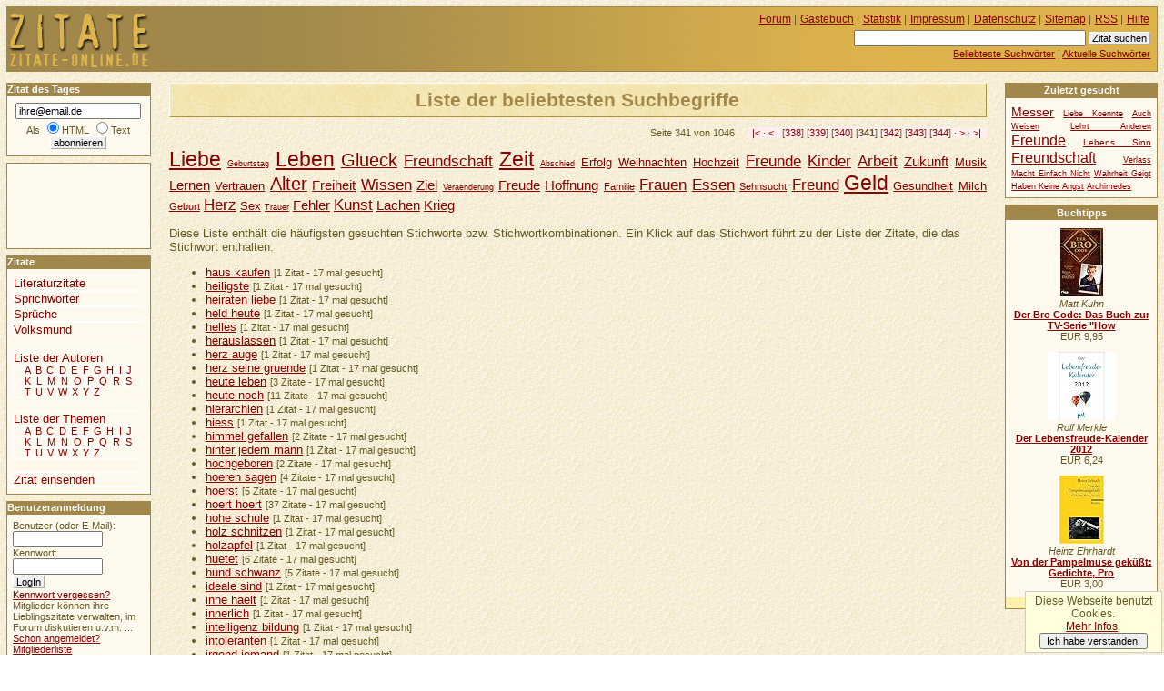

--- FILE ---
content_type: text/html
request_url: https://www.zitate-online.de/stichworte/liste341.html
body_size: 12147
content:
<!DOCTYPE HTML PUBLIC "-//W3C//DTD HTML 4.01//EN" "http://www.w3.org/TR/html4/strict.dtd">
<html lang="de">

  <head>
    <title>ZITATE-ONLINE.DE +++ Liste der beliebtesten Suchbegriffe</title>
    <meta http-equiv="content-type" content="text/html; charset=ISO-8859-1">
    <meta http-equiv="content-script-type" content="text/javascript">
    <meta name="description" content="Liste mit den häufigsten gesuchten Begriffen.">
    <meta name="robots" content="NOODP">
    <script src="//www.google-analytics.com/urchin.js" type="text/javascript"></script>
    <script type="text/javascript">
     _uacct = "UA-149892-4";
     urchinTracker();
    </script>
    <script src="/ajax/bewerten.js" type="text/javascript"></script>
    <script src="/ajax/suchvorschlag.js" type="text/javascript"></script>
    <script src="/ajax/autorvorschlag.js" type="text/javascript"></script>
    <script src="/js/funktionen.js" type="text/javascript"></script>
    <link rel="start"  href="/">
    <link rel="contents"  href="/sitemap/">
    <link rel="copyright"  href="/impressum/">
    <link rel="help"  href="/hilfe/">
    
    
    
    
    <link rel="alternate" type="application/rss+xml" href="/zitatdestages.xml" title="Zitat des Tages">
    <link rel="alternate" type="application/rss+xml" href="/neuestezitate.xml" title="Die neuesten 10 Zitate">
    <link rel="stylesheet" type="text/css" href="/css/stil.css">
    
  </head>
  <body>
   <div id="inhalt">
    <h1>Liste der beliebtesten Suchbegriffe</h1><div id="werbungmitte"></div>
   <p class="blaetterleiste">Seite 341 von 1046 <span class="pfeile"><a href="./" title="erste Seite">|&lt;</a> &middot; <a href="liste340.html" title="vorherige Seite" rel="prev">&lt;</a> &middot;  [<a href="liste338.html">338</a>] [<a href="liste339.html">339</a>] [<a href="liste340.html">340</a>] [<strong>341</strong>] [<a href="liste342.html">342</a>] [<a href="liste343.html">343</a>] [<a href="liste344.html">344</a>] &middot; <a href="liste342.html" title="nächste Seite" rel="next">&gt;</a> &middot; <a href="liste1046.html" title="letzte Seite">&gt;|</a></span>
   </p>
   <ul class="flach tagwolke">
     <li class="tag7"><a href="/stichworte/liebe/">Liebe</a></li>
     <li class="tag1"><a href="/stichworte/geburtstag/">Geburtstag</a></li>
     <li class="tag7"><a href="/stichworte/leben/">Leben</a></li>
     <li class="tag6"><a href="/stichworte/glueck/">Glueck</a></li>
     <li class="tag5"><a href="/stichworte/freundschaft/">Freundschaft</a></li>
     <li class="tag7"><a href="/stichworte/zeit/">Zeit</a></li>
     <li class="tag1"><a href="/stichworte/abschied/">Abschied</a></li>
     <li class="tag3"><a href="/stichworte/erfolg/">Erfolg</a></li>
     <li class="tag3"><a href="/stichworte/weihnachten/">Weihnachten</a></li>
     <li class="tag3"><a href="/stichworte/hochzeit/">Hochzeit</a></li>
     <li class="tag5"><a href="/stichworte/freunde/">Freunde</a></li>
     <li class="tag5"><a href="/stichworte/kinder/">Kinder</a></li>
     <li class="tag5"><a href="/stichworte/arbeit/">Arbeit</a></li>
     <li class="tag4"><a href="/stichworte/zukunft/">Zukunft</a></li>
     <li class="tag3"><a href="/stichworte/musik/">Musik</a></li>
     <li class="tag4"><a href="/stichworte/lernen/">Lernen</a></li>
     <li class="tag3"><a href="/stichworte/vertrauen/">Vertrauen</a></li>
     <li class="tag6"><a href="/stichworte/alter/">Alter</a></li>
     <li class="tag4"><a href="/stichworte/freiheit/">Freiheit</a></li>
     <li class="tag5"><a href="/stichworte/wissen/">Wissen</a></li>
     <li class="tag4"><a href="/stichworte/ziel/">Ziel</a></li>
     <li class="tag1"><a href="/stichworte/veraenderung/">Veraenderung</a></li>
     <li class="tag4"><a href="/stichworte/freude/">Freude</a></li>
     <li class="tag4"><a href="/stichworte/hoffnung/">Hoffnung</a></li>
     <li class="tag2"><a href="/stichworte/familie/">Familie</a></li>
     <li class="tag5"><a href="/stichworte/frauen/">Frauen</a></li>
     <li class="tag5"><a href="/stichworte/essen/">Essen</a></li>
     <li class="tag2"><a href="/stichworte/sehnsucht/">Sehnsucht</a></li>
     <li class="tag5"><a href="/stichworte/freund/">Freund</a></li>
     <li class="tag7"><a href="/stichworte/geld/">Geld</a></li>
     <li class="tag3"><a href="/stichworte/gesundheit/">Gesundheit</a></li>
     <li class="tag3"><a href="/stichworte/milch/">Milch</a></li>
     <li class="tag2"><a href="/stichworte/geburt/">Geburt</a></li>
     <li class="tag5"><a href="/stichworte/herz/">Herz</a></li>
     <li class="tag3"><a href="/stichworte/sex/">Sex</a></li>
     <li class="tag1"><a href="/stichworte/trauer/">Trauer</a></li>
     <li class="tag4"><a href="/stichworte/fehler/">Fehler</a></li>
     <li class="tag5"><a href="/stichworte/kunst/">Kunst</a></li>
     <li class="tag4"><a href="/stichworte/lachen/">Lachen</a></li>
     <li class="tag4"><a href="/stichworte/krieg/">Krieg</a></li>
   </ul>
    <p>Diese Liste enthält die häufigsten gesuchten Stichworte bzw. Stichwortkombinationen. Ein Klick auf das Stichwort führt zu der Liste der Zitate, die das Stichwort enthalten.</p>
    <ul>
     <li>
      <a href="haus-kaufen/">haus kaufen</a>
      <span class="minitext"> [1 Zitat - 17 mal gesucht]</span>
     </li>
     <li>
      <a href="heiligste/">heiligste</a>
      <span class="minitext"> [1 Zitat - 17 mal gesucht]</span>
     </li>
     <li>
      <a href="heiraten-liebe/">heiraten liebe</a>
      <span class="minitext"> [1 Zitat - 17 mal gesucht]</span>
     </li>
     <li>
      <a href="held-heute/">held heute</a>
      <span class="minitext"> [1 Zitat - 17 mal gesucht]</span>
     </li>
     <li>
      <a href="helles/">helles</a>
      <span class="minitext"> [1 Zitat - 17 mal gesucht]</span>
     </li>
     <li>
      <a href="herauslassen/">herauslassen</a>
      <span class="minitext"> [1 Zitat - 17 mal gesucht]</span>
     </li>
     <li>
      <a href="herz-auge/">herz auge</a>
      <span class="minitext"> [1 Zitat - 17 mal gesucht]</span>
     </li>
     <li>
      <a href="herz-seine-gruende/">herz seine gruende</a>
      <span class="minitext"> [1 Zitat - 17 mal gesucht]</span>
     </li>
     <li>
      <a href="heute-leben/">heute leben</a>
      <span class="minitext"> [3 Zitate - 17 mal gesucht]</span>
     </li>
     <li>
      <a href="heute-noch/">heute noch</a>
      <span class="minitext"> [11 Zitate - 17 mal gesucht]</span>
     </li>
     <li>
      <a href="hierarchien/">hierarchien</a>
      <span class="minitext"> [1 Zitat - 17 mal gesucht]</span>
     </li>
     <li>
      <a href="hiess/">hiess</a>
      <span class="minitext"> [1 Zitat - 17 mal gesucht]</span>
     </li>
     <li>
      <a href="himmel-gefallen/">himmel gefallen</a>
      <span class="minitext"> [2 Zitate - 17 mal gesucht]</span>
     </li>
     <li>
      <a href="hinter-jedem-mann/">hinter jedem mann</a>
      <span class="minitext"> [1 Zitat - 17 mal gesucht]</span>
     </li>
     <li>
      <a href="hochgeboren/">hochgeboren</a>
      <span class="minitext"> [2 Zitate - 17 mal gesucht]</span>
     </li>
     <li>
      <a href="hoeren-sagen/">hoeren sagen</a>
      <span class="minitext"> [4 Zitate - 17 mal gesucht]</span>
     </li>
     <li>
      <a href="hoerst/">hoerst</a>
      <span class="minitext"> [5 Zitate - 17 mal gesucht]</span>
     </li>
     <li>
      <a href="hoert-hoert/">hoert hoert</a>
      <span class="minitext"> [37 Zitate - 17 mal gesucht]</span>
     </li>
     <li>
      <a href="hohe-schule/">hohe schule</a>
      <span class="minitext"> [1 Zitat - 17 mal gesucht]</span>
     </li>
     <li>
      <a href="holz-schnitzen/">holz schnitzen</a>
      <span class="minitext"> [1 Zitat - 17 mal gesucht]</span>
     </li>
     <li>
      <a href="holzapfel/">holzapfel</a>
      <span class="minitext"> [1 Zitat - 17 mal gesucht]</span>
     </li>
     <li>
      <a href="huetet/">huetet</a>
      <span class="minitext"> [6 Zitate - 17 mal gesucht]</span>
     </li>
     <li>
      <a href="hund-schwanz/">hund schwanz</a>
      <span class="minitext"> [5 Zitate - 17 mal gesucht]</span>
     </li>
     <li>
      <a href="ideale-sind/">ideale sind</a>
      <span class="minitext"> [1 Zitat - 17 mal gesucht]</span>
     </li>
     <li>
      <a href="inne-haelt/">inne haelt</a>
      <span class="minitext"> [1 Zitat - 17 mal gesucht]</span>
     </li>
     <li>
      <a href="innerlich/">innerlich</a>
      <span class="minitext"> [1 Zitat - 17 mal gesucht]</span>
     </li>
     <li>
      <a href="intelligenz-bildung/">intelligenz bildung</a>
      <span class="minitext"> [1 Zitat - 17 mal gesucht]</span>
     </li>
     <li>
      <a href="intoleranten/">intoleranten</a>
      <span class="minitext"> [1 Zitat - 17 mal gesucht]</span>
     </li>
     <li>
      <a href="irgend-jemand/">irgend jemand</a>
      <span class="minitext"> [1 Zitat - 17 mal gesucht]</span>
     </li>
     <li>
      <a href="irrwische/">irrwische</a>
      <span class="minitext"> [1 Zitat - 17 mal gesucht]</span>
     </li>
     <li>
      <a href="jaehlings/">jaehlings</a>
      <span class="minitext"> [2 Zitate - 17 mal gesucht]</span>
     </li>
     <li>
      <a href="jeder-kuenstler/">jeder kuenstler</a>
      <span class="minitext"> [3 Zitate - 17 mal gesucht]</span>
     </li>
     <li>
      <a href="jemand-moegen/">jemand moegen</a>
      <span class="minitext"> [1 Zitat - 17 mal gesucht]</span>
     </li>
     <li>
      <a href="jetzt-zeit/">jetzt zeit</a>
      <span class="minitext"> [5 Zitate - 17 mal gesucht]</span>
     </li>
     <li>
      <a href="judae/">judae</a>
      <span class="minitext"> [2 Zitate - 17 mal gesucht]</span>
     </li>
     <li>
      <a href="juengste/">juengste</a>
      <span class="minitext"> [2 Zitate - 17 mal gesucht]</span>
     </li>
     <li>
      <a href="jungfrau-kind/">jungfrau kind</a>
      <span class="minitext"> [1 Zitat - 17 mal gesucht]</span>
     </li>
     <li>
      <a href="kaefern/">kaefern</a>
      <span class="minitext"> [1 Zitat - 17 mal gesucht]</span>
     </li>
     <li>
      <a href="kalt-nass/">kalt nass</a>
      <span class="minitext"> [1 Zitat - 17 mal gesucht]</span>
     </li>
     <li>
      <a href="kalter-winter/">kalter winter</a>
      <span class="minitext"> [1 Zitat - 17 mal gesucht]</span>
     </li>
     <li>
      <a href="keine-traeume/">keine traeume</a>
      <span class="minitext"> [1 Zitat - 17 mal gesucht]</span>
     </li>
     <li>
      <a href="kicken/">kicken</a>
      <span class="minitext"> [1 Zitat - 17 mal gesucht]</span>
     </li>
     <li>
      <a href="kind-hand/">kind hand</a>
      <span class="minitext"> [1 Zitat - 17 mal gesucht]</span>
     </li>
     <li>
      <a href="kinder-buch/">kinder buch</a>
      <span class="minitext"> [2 Zitate - 17 mal gesucht]</span>
     </li>
     <li>
      <a href="kinder-gottes/">kinder gottes</a>
      <span class="minitext"> [1 Zitat - 17 mal gesucht]</span>
     </li>
     <li>
      <a href="kinder-macht/">kinder macht</a>
      <span class="minitext"> [4 Zitate - 17 mal gesucht]</span>
     </li>
     <li>
      <a href="kinder-wohl/">kinder wohl</a>
      <span class="minitext"> [7 Zitate - 17 mal gesucht]</span>
     </li>
     <li>
      <a href="kinder-ziehen/">kinder ziehen</a>
      <span class="minitext"> [3 Zitate - 17 mal gesucht]</span>
     </li>
     <li>
      <a href="kindeshand/">kindeshand</a>
      <span class="minitext"> [2 Zitate - 17 mal gesucht]</span>
     </li>
     <li>
      <a href="kirche-christ/">kirche christ</a>
      <span class="minitext"> [1 Zitat - 17 mal gesucht]</span>
     </li>
    </ul>
   <p class="blaetterleiste">Seite 341 von 1046 <span class="pfeile"><a href="./" title="erste Seite">|&lt;</a> &middot; <a href="liste340.html" title="vorherige Seite">&lt;</a> &middot;  [<a href="./">1</a>] [<a href="liste2.html">2</a>] [<a href="liste3.html">3</a>] [<a href="liste4.html">4</a>] [<a href="liste5.html">5</a>] [<a href="liste6.html">6</a>] [<a href="liste7.html">7</a>] [<a href="liste8.html">8</a>] [<a href="liste9.html">9</a>] [<a href="liste10.html">10</a>] [<a href="liste11.html">11</a>] [<a href="liste12.html">12</a>] [<a href="liste13.html">13</a>] [<a href="liste14.html">14</a>] [<a href="liste15.html">15</a>] [<a href="liste16.html">16</a>] [<a href="liste17.html">17</a>] [<a href="liste18.html">18</a>] [<a href="liste19.html">19</a>] [<a href="liste20.html">20</a>] [<a href="liste21.html">21</a>] [<a href="liste22.html">22</a>] [<a href="liste23.html">23</a>] [<a href="liste24.html">24</a>] [<a href="liste25.html">25</a>] [<a href="liste26.html">26</a>] [<a href="liste27.html">27</a>] [<a href="liste28.html">28</a>] [<a href="liste29.html">29</a>] [<a href="liste30.html">30</a>] [<a href="liste31.html">31</a>] [<a href="liste32.html">32</a>] [<a href="liste33.html">33</a>] [<a href="liste34.html">34</a>] [<a href="liste35.html">35</a>] [<a href="liste36.html">36</a>] [<a href="liste37.html">37</a>] [<a href="liste38.html">38</a>] [<a href="liste39.html">39</a>] [<a href="liste40.html">40</a>] [<a href="liste41.html">41</a>] [<a href="liste42.html">42</a>] [<a href="liste43.html">43</a>] [<a href="liste44.html">44</a>] [<a href="liste45.html">45</a>] [<a href="liste46.html">46</a>] [<a href="liste47.html">47</a>] [<a href="liste48.html">48</a>] [<a href="liste49.html">49</a>] [<a href="liste50.html">50</a>] [<a href="liste51.html">51</a>] [<a href="liste52.html">52</a>] [<a href="liste53.html">53</a>] [<a href="liste54.html">54</a>] [<a href="liste55.html">55</a>] [<a href="liste56.html">56</a>] [<a href="liste57.html">57</a>] [<a href="liste58.html">58</a>] [<a href="liste59.html">59</a>] [<a href="liste60.html">60</a>] [<a href="liste61.html">61</a>] [<a href="liste62.html">62</a>] [<a href="liste63.html">63</a>] [<a href="liste64.html">64</a>] [<a href="liste65.html">65</a>] [<a href="liste66.html">66</a>] [<a href="liste67.html">67</a>] [<a href="liste68.html">68</a>] [<a href="liste69.html">69</a>] [<a href="liste70.html">70</a>] [<a href="liste71.html">71</a>] [<a href="liste72.html">72</a>] [<a href="liste73.html">73</a>] [<a href="liste74.html">74</a>] [<a href="liste75.html">75</a>] [<a href="liste76.html">76</a>] [<a href="liste77.html">77</a>] [<a href="liste78.html">78</a>] [<a href="liste79.html">79</a>] [<a href="liste80.html">80</a>] [<a href="liste81.html">81</a>] [<a href="liste82.html">82</a>] [<a href="liste83.html">83</a>] [<a href="liste84.html">84</a>] [<a href="liste85.html">85</a>] [<a href="liste86.html">86</a>] [<a href="liste87.html">87</a>] [<a href="liste88.html">88</a>] [<a href="liste89.html">89</a>] [<a href="liste90.html">90</a>] [<a href="liste91.html">91</a>] [<a href="liste92.html">92</a>] [<a href="liste93.html">93</a>] [<a href="liste94.html">94</a>] [<a href="liste95.html">95</a>] [<a href="liste96.html">96</a>] [<a href="liste97.html">97</a>] [<a href="liste98.html">98</a>] [<a href="liste99.html">99</a>] [<a href="liste100.html">100</a>] [<a href="liste101.html">101</a>] [<a href="liste102.html">102</a>] [<a href="liste103.html">103</a>] [<a href="liste104.html">104</a>] [<a href="liste105.html">105</a>] [<a href="liste106.html">106</a>] [<a href="liste107.html">107</a>] [<a href="liste108.html">108</a>] [<a href="liste109.html">109</a>] [<a href="liste110.html">110</a>] [<a href="liste111.html">111</a>] [<a href="liste112.html">112</a>] [<a href="liste113.html">113</a>] [<a href="liste114.html">114</a>] [<a href="liste115.html">115</a>] [<a href="liste116.html">116</a>] [<a href="liste117.html">117</a>] [<a href="liste118.html">118</a>] [<a href="liste119.html">119</a>] [<a href="liste120.html">120</a>] [<a href="liste121.html">121</a>] [<a href="liste122.html">122</a>] [<a href="liste123.html">123</a>] [<a href="liste124.html">124</a>] [<a href="liste125.html">125</a>] [<a href="liste126.html">126</a>] [<a href="liste127.html">127</a>] [<a href="liste128.html">128</a>] [<a href="liste129.html">129</a>] [<a href="liste130.html">130</a>] [<a href="liste131.html">131</a>] [<a href="liste132.html">132</a>] [<a href="liste133.html">133</a>] [<a href="liste134.html">134</a>] [<a href="liste135.html">135</a>] [<a href="liste136.html">136</a>] [<a href="liste137.html">137</a>] [<a href="liste138.html">138</a>] [<a href="liste139.html">139</a>] [<a href="liste140.html">140</a>] [<a href="liste141.html">141</a>] [<a href="liste142.html">142</a>] [<a href="liste143.html">143</a>] [<a href="liste144.html">144</a>] [<a href="liste145.html">145</a>] [<a href="liste146.html">146</a>] [<a href="liste147.html">147</a>] [<a href="liste148.html">148</a>] [<a href="liste149.html">149</a>] [<a href="liste150.html">150</a>] [<a href="liste151.html">151</a>] [<a href="liste152.html">152</a>] [<a href="liste153.html">153</a>] [<a href="liste154.html">154</a>] [<a href="liste155.html">155</a>] [<a href="liste156.html">156</a>] [<a href="liste157.html">157</a>] [<a href="liste158.html">158</a>] [<a href="liste159.html">159</a>] [<a href="liste160.html">160</a>] [<a href="liste161.html">161</a>] [<a href="liste162.html">162</a>] [<a href="liste163.html">163</a>] [<a href="liste164.html">164</a>] [<a href="liste165.html">165</a>] [<a href="liste166.html">166</a>] [<a href="liste167.html">167</a>] [<a href="liste168.html">168</a>] [<a href="liste169.html">169</a>] [<a href="liste170.html">170</a>] [<a href="liste171.html">171</a>] [<a href="liste172.html">172</a>] [<a href="liste173.html">173</a>] [<a href="liste174.html">174</a>] [<a href="liste175.html">175</a>] [<a href="liste176.html">176</a>] [<a href="liste177.html">177</a>] [<a href="liste178.html">178</a>] [<a href="liste179.html">179</a>] [<a href="liste180.html">180</a>] [<a href="liste181.html">181</a>] [<a href="liste182.html">182</a>] [<a href="liste183.html">183</a>] [<a href="liste184.html">184</a>] [<a href="liste185.html">185</a>] [<a href="liste186.html">186</a>] [<a href="liste187.html">187</a>] [<a href="liste188.html">188</a>] [<a href="liste189.html">189</a>] [<a href="liste190.html">190</a>] [<a href="liste191.html">191</a>] [<a href="liste192.html">192</a>] [<a href="liste193.html">193</a>] [<a href="liste194.html">194</a>] [<a href="liste195.html">195</a>] [<a href="liste196.html">196</a>] [<a href="liste197.html">197</a>] [<a href="liste198.html">198</a>] [<a href="liste199.html">199</a>] [<a href="liste200.html">200</a>] [<a href="liste201.html">201</a>] [<a href="liste202.html">202</a>] [<a href="liste203.html">203</a>] [<a href="liste204.html">204</a>] [<a href="liste205.html">205</a>] [<a href="liste206.html">206</a>] [<a href="liste207.html">207</a>] [<a href="liste208.html">208</a>] [<a href="liste209.html">209</a>] [<a href="liste210.html">210</a>] [<a href="liste211.html">211</a>] [<a href="liste212.html">212</a>] [<a href="liste213.html">213</a>] [<a href="liste214.html">214</a>] [<a href="liste215.html">215</a>] [<a href="liste216.html">216</a>] [<a href="liste217.html">217</a>] [<a href="liste218.html">218</a>] [<a href="liste219.html">219</a>] [<a href="liste220.html">220</a>] [<a href="liste221.html">221</a>] [<a href="liste222.html">222</a>] [<a href="liste223.html">223</a>] [<a href="liste224.html">224</a>] [<a href="liste225.html">225</a>] [<a href="liste226.html">226</a>] [<a href="liste227.html">227</a>] [<a href="liste228.html">228</a>] [<a href="liste229.html">229</a>] [<a href="liste230.html">230</a>] [<a href="liste231.html">231</a>] [<a href="liste232.html">232</a>] [<a href="liste233.html">233</a>] [<a href="liste234.html">234</a>] [<a href="liste235.html">235</a>] [<a href="liste236.html">236</a>] [<a href="liste237.html">237</a>] [<a href="liste238.html">238</a>] [<a href="liste239.html">239</a>] [<a href="liste240.html">240</a>] [<a href="liste241.html">241</a>] [<a href="liste242.html">242</a>] [<a href="liste243.html">243</a>] [<a href="liste244.html">244</a>] [<a href="liste245.html">245</a>] [<a href="liste246.html">246</a>] [<a href="liste247.html">247</a>] [<a href="liste248.html">248</a>] [<a href="liste249.html">249</a>] [<a href="liste250.html">250</a>] [<a href="liste251.html">251</a>] [<a href="liste252.html">252</a>] [<a href="liste253.html">253</a>] [<a href="liste254.html">254</a>] [<a href="liste255.html">255</a>] [<a href="liste256.html">256</a>] [<a href="liste257.html">257</a>] [<a href="liste258.html">258</a>] [<a href="liste259.html">259</a>] [<a href="liste260.html">260</a>] [<a href="liste261.html">261</a>] [<a href="liste262.html">262</a>] [<a href="liste263.html">263</a>] [<a href="liste264.html">264</a>] [<a href="liste265.html">265</a>] [<a href="liste266.html">266</a>] [<a href="liste267.html">267</a>] [<a href="liste268.html">268</a>] [<a href="liste269.html">269</a>] [<a href="liste270.html">270</a>] [<a href="liste271.html">271</a>] [<a href="liste272.html">272</a>] [<a href="liste273.html">273</a>] [<a href="liste274.html">274</a>] [<a href="liste275.html">275</a>] [<a href="liste276.html">276</a>] [<a href="liste277.html">277</a>] [<a href="liste278.html">278</a>] [<a href="liste279.html">279</a>] [<a href="liste280.html">280</a>] [<a href="liste281.html">281</a>] [<a href="liste282.html">282</a>] [<a href="liste283.html">283</a>] [<a href="liste284.html">284</a>] [<a href="liste285.html">285</a>] [<a href="liste286.html">286</a>] [<a href="liste287.html">287</a>] [<a href="liste288.html">288</a>] [<a href="liste289.html">289</a>] [<a href="liste290.html">290</a>] [<a href="liste291.html">291</a>] [<a href="liste292.html">292</a>] [<a href="liste293.html">293</a>] [<a href="liste294.html">294</a>] [<a href="liste295.html">295</a>] [<a href="liste296.html">296</a>] [<a href="liste297.html">297</a>] [<a href="liste298.html">298</a>] [<a href="liste299.html">299</a>] [<a href="liste300.html">300</a>] [<a href="liste301.html">301</a>] [<a href="liste302.html">302</a>] [<a href="liste303.html">303</a>] [<a href="liste304.html">304</a>] [<a href="liste305.html">305</a>] [<a href="liste306.html">306</a>] [<a href="liste307.html">307</a>] [<a href="liste308.html">308</a>] [<a href="liste309.html">309</a>] [<a href="liste310.html">310</a>] [<a href="liste311.html">311</a>] [<a href="liste312.html">312</a>] [<a href="liste313.html">313</a>] [<a href="liste314.html">314</a>] [<a href="liste315.html">315</a>] [<a href="liste316.html">316</a>] [<a href="liste317.html">317</a>] [<a href="liste318.html">318</a>] [<a href="liste319.html">319</a>] [<a href="liste320.html">320</a>] [<a href="liste321.html">321</a>] [<a href="liste322.html">322</a>] [<a href="liste323.html">323</a>] [<a href="liste324.html">324</a>] [<a href="liste325.html">325</a>] [<a href="liste326.html">326</a>] [<a href="liste327.html">327</a>] [<a href="liste328.html">328</a>] [<a href="liste329.html">329</a>] [<a href="liste330.html">330</a>] [<a href="liste331.html">331</a>] [<a href="liste332.html">332</a>] [<a href="liste333.html">333</a>] [<a href="liste334.html">334</a>] [<a href="liste335.html">335</a>] [<a href="liste336.html">336</a>] [<a href="liste337.html">337</a>] [<a href="liste338.html">338</a>] [<a href="liste339.html">339</a>] [<a href="liste340.html">340</a>] [<strong>341</strong>] [<a href="liste342.html">342</a>] [<a href="liste343.html">343</a>] [<a href="liste344.html">344</a>] [<a href="liste345.html">345</a>] [<a href="liste346.html">346</a>] [<a href="liste347.html">347</a>] [<a href="liste348.html">348</a>] [<a href="liste349.html">349</a>] [<a href="liste350.html">350</a>] [<a href="liste351.html">351</a>] [<a href="liste352.html">352</a>] [<a href="liste353.html">353</a>] [<a href="liste354.html">354</a>] [<a href="liste355.html">355</a>] [<a href="liste356.html">356</a>] [<a href="liste357.html">357</a>] [<a href="liste358.html">358</a>] [<a href="liste359.html">359</a>] [<a href="liste360.html">360</a>] [<a href="liste361.html">361</a>] [<a href="liste362.html">362</a>] [<a href="liste363.html">363</a>] [<a href="liste364.html">364</a>] [<a href="liste365.html">365</a>] [<a href="liste366.html">366</a>] [<a href="liste367.html">367</a>] [<a href="liste368.html">368</a>] [<a href="liste369.html">369</a>] [<a href="liste370.html">370</a>] [<a href="liste371.html">371</a>] [<a href="liste372.html">372</a>] [<a href="liste373.html">373</a>] [<a href="liste374.html">374</a>] [<a href="liste375.html">375</a>] [<a href="liste376.html">376</a>] [<a href="liste377.html">377</a>] [<a href="liste378.html">378</a>] [<a href="liste379.html">379</a>] [<a href="liste380.html">380</a>] [<a href="liste381.html">381</a>] [<a href="liste382.html">382</a>] [<a href="liste383.html">383</a>] [<a href="liste384.html">384</a>] [<a href="liste385.html">385</a>] [<a href="liste386.html">386</a>] [<a href="liste387.html">387</a>] [<a href="liste388.html">388</a>] [<a href="liste389.html">389</a>] [<a href="liste390.html">390</a>] [<a href="liste391.html">391</a>] [<a href="liste392.html">392</a>] [<a href="liste393.html">393</a>] [<a href="liste394.html">394</a>] [<a href="liste395.html">395</a>] [<a href="liste396.html">396</a>] [<a href="liste397.html">397</a>] [<a href="liste398.html">398</a>] [<a href="liste399.html">399</a>] [<a href="liste400.html">400</a>] [<a href="liste401.html">401</a>] [<a href="liste402.html">402</a>] [<a href="liste403.html">403</a>] [<a href="liste404.html">404</a>] [<a href="liste405.html">405</a>] [<a href="liste406.html">406</a>] [<a href="liste407.html">407</a>] [<a href="liste408.html">408</a>] [<a href="liste409.html">409</a>] [<a href="liste410.html">410</a>] [<a href="liste411.html">411</a>] [<a href="liste412.html">412</a>] [<a href="liste413.html">413</a>] [<a href="liste414.html">414</a>] [<a href="liste415.html">415</a>] [<a href="liste416.html">416</a>] [<a href="liste417.html">417</a>] [<a href="liste418.html">418</a>] [<a href="liste419.html">419</a>] [<a href="liste420.html">420</a>] [<a href="liste421.html">421</a>] [<a href="liste422.html">422</a>] [<a href="liste423.html">423</a>] [<a href="liste424.html">424</a>] [<a href="liste425.html">425</a>] [<a href="liste426.html">426</a>] [<a href="liste427.html">427</a>] [<a href="liste428.html">428</a>] [<a href="liste429.html">429</a>] [<a href="liste430.html">430</a>] [<a href="liste431.html">431</a>] [<a href="liste432.html">432</a>] [<a href="liste433.html">433</a>] [<a href="liste434.html">434</a>] [<a href="liste435.html">435</a>] [<a href="liste436.html">436</a>] [<a href="liste437.html">437</a>] [<a href="liste438.html">438</a>] [<a href="liste439.html">439</a>] [<a href="liste440.html">440</a>] [<a href="liste441.html">441</a>] [<a href="liste442.html">442</a>] [<a href="liste443.html">443</a>] [<a href="liste444.html">444</a>] [<a href="liste445.html">445</a>] [<a href="liste446.html">446</a>] [<a href="liste447.html">447</a>] [<a href="liste448.html">448</a>] [<a href="liste449.html">449</a>] [<a href="liste450.html">450</a>] [<a href="liste451.html">451</a>] [<a href="liste452.html">452</a>] [<a href="liste453.html">453</a>] [<a href="liste454.html">454</a>] [<a href="liste455.html">455</a>] [<a href="liste456.html">456</a>] [<a href="liste457.html">457</a>] [<a href="liste458.html">458</a>] [<a href="liste459.html">459</a>] [<a href="liste460.html">460</a>] [<a href="liste461.html">461</a>] [<a href="liste462.html">462</a>] [<a href="liste463.html">463</a>] [<a href="liste464.html">464</a>] [<a href="liste465.html">465</a>] [<a href="liste466.html">466</a>] [<a href="liste467.html">467</a>] [<a href="liste468.html">468</a>] [<a href="liste469.html">469</a>] [<a href="liste470.html">470</a>] [<a href="liste471.html">471</a>] [<a href="liste472.html">472</a>] [<a href="liste473.html">473</a>] [<a href="liste474.html">474</a>] [<a href="liste475.html">475</a>] [<a href="liste476.html">476</a>] [<a href="liste477.html">477</a>] [<a href="liste478.html">478</a>] [<a href="liste479.html">479</a>] [<a href="liste480.html">480</a>] [<a href="liste481.html">481</a>] [<a href="liste482.html">482</a>] [<a href="liste483.html">483</a>] [<a href="liste484.html">484</a>] [<a href="liste485.html">485</a>] [<a href="liste486.html">486</a>] [<a href="liste487.html">487</a>] [<a href="liste488.html">488</a>] [<a href="liste489.html">489</a>] [<a href="liste490.html">490</a>] [<a href="liste491.html">491</a>] [<a href="liste492.html">492</a>] [<a href="liste493.html">493</a>] [<a href="liste494.html">494</a>] [<a href="liste495.html">495</a>] [<a href="liste496.html">496</a>] [<a href="liste497.html">497</a>] [<a href="liste498.html">498</a>] [<a href="liste499.html">499</a>] [<a href="liste500.html">500</a>] [<a href="liste501.html">501</a>] [<a href="liste502.html">502</a>] [<a href="liste503.html">503</a>] [<a href="liste504.html">504</a>] [<a href="liste505.html">505</a>] [<a href="liste506.html">506</a>] [<a href="liste507.html">507</a>] [<a href="liste508.html">508</a>] [<a href="liste509.html">509</a>] [<a href="liste510.html">510</a>] [<a href="liste511.html">511</a>] [<a href="liste512.html">512</a>] [<a href="liste513.html">513</a>] [<a href="liste514.html">514</a>] [<a href="liste515.html">515</a>] [<a href="liste516.html">516</a>] [<a href="liste517.html">517</a>] [<a href="liste518.html">518</a>] [<a href="liste519.html">519</a>] [<a href="liste520.html">520</a>] [<a href="liste521.html">521</a>] [<a href="liste522.html">522</a>] [<a href="liste523.html">523</a>] [<a href="liste524.html">524</a>] [<a href="liste525.html">525</a>] [<a href="liste526.html">526</a>] [<a href="liste527.html">527</a>] [<a href="liste528.html">528</a>] [<a href="liste529.html">529</a>] [<a href="liste530.html">530</a>] [<a href="liste531.html">531</a>] [<a href="liste532.html">532</a>] [<a href="liste533.html">533</a>] [<a href="liste534.html">534</a>] [<a href="liste535.html">535</a>] [<a href="liste536.html">536</a>] [<a href="liste537.html">537</a>] [<a href="liste538.html">538</a>] [<a href="liste539.html">539</a>] [<a href="liste540.html">540</a>] [<a href="liste541.html">541</a>] [<a href="liste542.html">542</a>] [<a href="liste543.html">543</a>] [<a href="liste544.html">544</a>] [<a href="liste545.html">545</a>] [<a href="liste546.html">546</a>] [<a href="liste547.html">547</a>] [<a href="liste548.html">548</a>] [<a href="liste549.html">549</a>] [<a href="liste550.html">550</a>] [<a href="liste551.html">551</a>] [<a href="liste552.html">552</a>] [<a href="liste553.html">553</a>] [<a href="liste554.html">554</a>] [<a href="liste555.html">555</a>] [<a href="liste556.html">556</a>] [<a href="liste557.html">557</a>] [<a href="liste558.html">558</a>] [<a href="liste559.html">559</a>] [<a href="liste560.html">560</a>] [<a href="liste561.html">561</a>] [<a href="liste562.html">562</a>] [<a href="liste563.html">563</a>] [<a href="liste564.html">564</a>] [<a href="liste565.html">565</a>] [<a href="liste566.html">566</a>] [<a href="liste567.html">567</a>] [<a href="liste568.html">568</a>] [<a href="liste569.html">569</a>] [<a href="liste570.html">570</a>] [<a href="liste571.html">571</a>] [<a href="liste572.html">572</a>] [<a href="liste573.html">573</a>] [<a href="liste574.html">574</a>] [<a href="liste575.html">575</a>] [<a href="liste576.html">576</a>] [<a href="liste577.html">577</a>] [<a href="liste578.html">578</a>] [<a href="liste579.html">579</a>] [<a href="liste580.html">580</a>] [<a href="liste581.html">581</a>] [<a href="liste582.html">582</a>] [<a href="liste583.html">583</a>] [<a href="liste584.html">584</a>] [<a href="liste585.html">585</a>] [<a href="liste586.html">586</a>] [<a href="liste587.html">587</a>] [<a href="liste588.html">588</a>] [<a href="liste589.html">589</a>] [<a href="liste590.html">590</a>] [<a href="liste591.html">591</a>] [<a href="liste592.html">592</a>] [<a href="liste593.html">593</a>] [<a href="liste594.html">594</a>] [<a href="liste595.html">595</a>] [<a href="liste596.html">596</a>] [<a href="liste597.html">597</a>] [<a href="liste598.html">598</a>] [<a href="liste599.html">599</a>] [<a href="liste600.html">600</a>] [<a href="liste601.html">601</a>] [<a href="liste602.html">602</a>] [<a href="liste603.html">603</a>] [<a href="liste604.html">604</a>] [<a href="liste605.html">605</a>] [<a href="liste606.html">606</a>] [<a href="liste607.html">607</a>] [<a href="liste608.html">608</a>] [<a href="liste609.html">609</a>] [<a href="liste610.html">610</a>] [<a href="liste611.html">611</a>] [<a href="liste612.html">612</a>] [<a href="liste613.html">613</a>] [<a href="liste614.html">614</a>] [<a href="liste615.html">615</a>] [<a href="liste616.html">616</a>] [<a href="liste617.html">617</a>] [<a href="liste618.html">618</a>] [<a href="liste619.html">619</a>] [<a href="liste620.html">620</a>] [<a href="liste621.html">621</a>] [<a href="liste622.html">622</a>] [<a href="liste623.html">623</a>] [<a href="liste624.html">624</a>] [<a href="liste625.html">625</a>] [<a href="liste626.html">626</a>] [<a href="liste627.html">627</a>] [<a href="liste628.html">628</a>] [<a href="liste629.html">629</a>] [<a href="liste630.html">630</a>] [<a href="liste631.html">631</a>] [<a href="liste632.html">632</a>] [<a href="liste633.html">633</a>] [<a href="liste634.html">634</a>] [<a href="liste635.html">635</a>] [<a href="liste636.html">636</a>] [<a href="liste637.html">637</a>] [<a href="liste638.html">638</a>] [<a href="liste639.html">639</a>] [<a href="liste640.html">640</a>] [<a href="liste641.html">641</a>] [<a href="liste642.html">642</a>] [<a href="liste643.html">643</a>] [<a href="liste644.html">644</a>] [<a href="liste645.html">645</a>] [<a href="liste646.html">646</a>] [<a href="liste647.html">647</a>] [<a href="liste648.html">648</a>] [<a href="liste649.html">649</a>] [<a href="liste650.html">650</a>] [<a href="liste651.html">651</a>] [<a href="liste652.html">652</a>] [<a href="liste653.html">653</a>] [<a href="liste654.html">654</a>] [<a href="liste655.html">655</a>] [<a href="liste656.html">656</a>] [<a href="liste657.html">657</a>] [<a href="liste658.html">658</a>] [<a href="liste659.html">659</a>] [<a href="liste660.html">660</a>] [<a href="liste661.html">661</a>] [<a href="liste662.html">662</a>] [<a href="liste663.html">663</a>] [<a href="liste664.html">664</a>] [<a href="liste665.html">665</a>] [<a href="liste666.html">666</a>] [<a href="liste667.html">667</a>] [<a href="liste668.html">668</a>] [<a href="liste669.html">669</a>] [<a href="liste670.html">670</a>] [<a href="liste671.html">671</a>] [<a href="liste672.html">672</a>] [<a href="liste673.html">673</a>] [<a href="liste674.html">674</a>] [<a href="liste675.html">675</a>] [<a href="liste676.html">676</a>] [<a href="liste677.html">677</a>] [<a href="liste678.html">678</a>] [<a href="liste679.html">679</a>] [<a href="liste680.html">680</a>] [<a href="liste681.html">681</a>] [<a href="liste682.html">682</a>] [<a href="liste683.html">683</a>] [<a href="liste684.html">684</a>] [<a href="liste685.html">685</a>] [<a href="liste686.html">686</a>] [<a href="liste687.html">687</a>] [<a href="liste688.html">688</a>] [<a href="liste689.html">689</a>] [<a href="liste690.html">690</a>] [<a href="liste691.html">691</a>] [<a href="liste692.html">692</a>] [<a href="liste693.html">693</a>] [<a href="liste694.html">694</a>] [<a href="liste695.html">695</a>] [<a href="liste696.html">696</a>] [<a href="liste697.html">697</a>] [<a href="liste698.html">698</a>] [<a href="liste699.html">699</a>] [<a href="liste700.html">700</a>] [<a href="liste701.html">701</a>] [<a href="liste702.html">702</a>] [<a href="liste703.html">703</a>] [<a href="liste704.html">704</a>] [<a href="liste705.html">705</a>] [<a href="liste706.html">706</a>] [<a href="liste707.html">707</a>] [<a href="liste708.html">708</a>] [<a href="liste709.html">709</a>] [<a href="liste710.html">710</a>] [<a href="liste711.html">711</a>] [<a href="liste712.html">712</a>] [<a href="liste713.html">713</a>] [<a href="liste714.html">714</a>] [<a href="liste715.html">715</a>] [<a href="liste716.html">716</a>] [<a href="liste717.html">717</a>] [<a href="liste718.html">718</a>] [<a href="liste719.html">719</a>] [<a href="liste720.html">720</a>] [<a href="liste721.html">721</a>] [<a href="liste722.html">722</a>] [<a href="liste723.html">723</a>] [<a href="liste724.html">724</a>] [<a href="liste725.html">725</a>] [<a href="liste726.html">726</a>] [<a href="liste727.html">727</a>] [<a href="liste728.html">728</a>] [<a href="liste729.html">729</a>] [<a href="liste730.html">730</a>] [<a href="liste731.html">731</a>] [<a href="liste732.html">732</a>] [<a href="liste733.html">733</a>] [<a href="liste734.html">734</a>] [<a href="liste735.html">735</a>] [<a href="liste736.html">736</a>] [<a href="liste737.html">737</a>] [<a href="liste738.html">738</a>] [<a href="liste739.html">739</a>] [<a href="liste740.html">740</a>] [<a href="liste741.html">741</a>] [<a href="liste742.html">742</a>] [<a href="liste743.html">743</a>] [<a href="liste744.html">744</a>] [<a href="liste745.html">745</a>] [<a href="liste746.html">746</a>] [<a href="liste747.html">747</a>] [<a href="liste748.html">748</a>] [<a href="liste749.html">749</a>] [<a href="liste750.html">750</a>] [<a href="liste751.html">751</a>] [<a href="liste752.html">752</a>] [<a href="liste753.html">753</a>] [<a href="liste754.html">754</a>] [<a href="liste755.html">755</a>] [<a href="liste756.html">756</a>] [<a href="liste757.html">757</a>] [<a href="liste758.html">758</a>] [<a href="liste759.html">759</a>] [<a href="liste760.html">760</a>] [<a href="liste761.html">761</a>] [<a href="liste762.html">762</a>] [<a href="liste763.html">763</a>] [<a href="liste764.html">764</a>] [<a href="liste765.html">765</a>] [<a href="liste766.html">766</a>] [<a href="liste767.html">767</a>] [<a href="liste768.html">768</a>] [<a href="liste769.html">769</a>] [<a href="liste770.html">770</a>] [<a href="liste771.html">771</a>] [<a href="liste772.html">772</a>] [<a href="liste773.html">773</a>] [<a href="liste774.html">774</a>] [<a href="liste775.html">775</a>] [<a href="liste776.html">776</a>] [<a href="liste777.html">777</a>] [<a href="liste778.html">778</a>] [<a href="liste779.html">779</a>] [<a href="liste780.html">780</a>] [<a href="liste781.html">781</a>] [<a href="liste782.html">782</a>] [<a href="liste783.html">783</a>] [<a href="liste784.html">784</a>] [<a href="liste785.html">785</a>] [<a href="liste786.html">786</a>] [<a href="liste787.html">787</a>] [<a href="liste788.html">788</a>] [<a href="liste789.html">789</a>] [<a href="liste790.html">790</a>] [<a href="liste791.html">791</a>] [<a href="liste792.html">792</a>] [<a href="liste793.html">793</a>] [<a href="liste794.html">794</a>] [<a href="liste795.html">795</a>] [<a href="liste796.html">796</a>] [<a href="liste797.html">797</a>] [<a href="liste798.html">798</a>] [<a href="liste799.html">799</a>] [<a href="liste800.html">800</a>] [<a href="liste801.html">801</a>] [<a href="liste802.html">802</a>] [<a href="liste803.html">803</a>] [<a href="liste804.html">804</a>] [<a href="liste805.html">805</a>] [<a href="liste806.html">806</a>] [<a href="liste807.html">807</a>] [<a href="liste808.html">808</a>] [<a href="liste809.html">809</a>] [<a href="liste810.html">810</a>] [<a href="liste811.html">811</a>] [<a href="liste812.html">812</a>] [<a href="liste813.html">813</a>] [<a href="liste814.html">814</a>] [<a href="liste815.html">815</a>] [<a href="liste816.html">816</a>] [<a href="liste817.html">817</a>] [<a href="liste818.html">818</a>] [<a href="liste819.html">819</a>] [<a href="liste820.html">820</a>] [<a href="liste821.html">821</a>] [<a href="liste822.html">822</a>] [<a href="liste823.html">823</a>] [<a href="liste824.html">824</a>] [<a href="liste825.html">825</a>] [<a href="liste826.html">826</a>] [<a href="liste827.html">827</a>] [<a href="liste828.html">828</a>] [<a href="liste829.html">829</a>] [<a href="liste830.html">830</a>] [<a href="liste831.html">831</a>] [<a href="liste832.html">832</a>] [<a href="liste833.html">833</a>] [<a href="liste834.html">834</a>] [<a href="liste835.html">835</a>] [<a href="liste836.html">836</a>] [<a href="liste837.html">837</a>] [<a href="liste838.html">838</a>] [<a href="liste839.html">839</a>] [<a href="liste840.html">840</a>] [<a href="liste841.html">841</a>] [<a href="liste842.html">842</a>] [<a href="liste843.html">843</a>] [<a href="liste844.html">844</a>] [<a href="liste845.html">845</a>] [<a href="liste846.html">846</a>] [<a href="liste847.html">847</a>] [<a href="liste848.html">848</a>] [<a href="liste849.html">849</a>] [<a href="liste850.html">850</a>] [<a href="liste851.html">851</a>] [<a href="liste852.html">852</a>] [<a href="liste853.html">853</a>] [<a href="liste854.html">854</a>] [<a href="liste855.html">855</a>] [<a href="liste856.html">856</a>] [<a href="liste857.html">857</a>] [<a href="liste858.html">858</a>] [<a href="liste859.html">859</a>] [<a href="liste860.html">860</a>] [<a href="liste861.html">861</a>] [<a href="liste862.html">862</a>] [<a href="liste863.html">863</a>] [<a href="liste864.html">864</a>] [<a href="liste865.html">865</a>] [<a href="liste866.html">866</a>] [<a href="liste867.html">867</a>] [<a href="liste868.html">868</a>] [<a href="liste869.html">869</a>] [<a href="liste870.html">870</a>] [<a href="liste871.html">871</a>] [<a href="liste872.html">872</a>] [<a href="liste873.html">873</a>] [<a href="liste874.html">874</a>] [<a href="liste875.html">875</a>] [<a href="liste876.html">876</a>] [<a href="liste877.html">877</a>] [<a href="liste878.html">878</a>] [<a href="liste879.html">879</a>] [<a href="liste880.html">880</a>] [<a href="liste881.html">881</a>] [<a href="liste882.html">882</a>] [<a href="liste883.html">883</a>] [<a href="liste884.html">884</a>] [<a href="liste885.html">885</a>] [<a href="liste886.html">886</a>] [<a href="liste887.html">887</a>] [<a href="liste888.html">888</a>] [<a href="liste889.html">889</a>] [<a href="liste890.html">890</a>] [<a href="liste891.html">891</a>] [<a href="liste892.html">892</a>] [<a href="liste893.html">893</a>] [<a href="liste894.html">894</a>] [<a href="liste895.html">895</a>] [<a href="liste896.html">896</a>] [<a href="liste897.html">897</a>] [<a href="liste898.html">898</a>] [<a href="liste899.html">899</a>] [<a href="liste900.html">900</a>] [<a href="liste901.html">901</a>] [<a href="liste902.html">902</a>] [<a href="liste903.html">903</a>] [<a href="liste904.html">904</a>] [<a href="liste905.html">905</a>] [<a href="liste906.html">906</a>] [<a href="liste907.html">907</a>] [<a href="liste908.html">908</a>] [<a href="liste909.html">909</a>] [<a href="liste910.html">910</a>] [<a href="liste911.html">911</a>] [<a href="liste912.html">912</a>] [<a href="liste913.html">913</a>] [<a href="liste914.html">914</a>] [<a href="liste915.html">915</a>] [<a href="liste916.html">916</a>] [<a href="liste917.html">917</a>] [<a href="liste918.html">918</a>] [<a href="liste919.html">919</a>] [<a href="liste920.html">920</a>] [<a href="liste921.html">921</a>] [<a href="liste922.html">922</a>] [<a href="liste923.html">923</a>] [<a href="liste924.html">924</a>] [<a href="liste925.html">925</a>] [<a href="liste926.html">926</a>] [<a href="liste927.html">927</a>] [<a href="liste928.html">928</a>] [<a href="liste929.html">929</a>] [<a href="liste930.html">930</a>] [<a href="liste931.html">931</a>] [<a href="liste932.html">932</a>] [<a href="liste933.html">933</a>] [<a href="liste934.html">934</a>] [<a href="liste935.html">935</a>] [<a href="liste936.html">936</a>] [<a href="liste937.html">937</a>] [<a href="liste938.html">938</a>] [<a href="liste939.html">939</a>] [<a href="liste940.html">940</a>] [<a href="liste941.html">941</a>] [<a href="liste942.html">942</a>] [<a href="liste943.html">943</a>] [<a href="liste944.html">944</a>] [<a href="liste945.html">945</a>] [<a href="liste946.html">946</a>] [<a href="liste947.html">947</a>] [<a href="liste948.html">948</a>] [<a href="liste949.html">949</a>] [<a href="liste950.html">950</a>] [<a href="liste951.html">951</a>] [<a href="liste952.html">952</a>] [<a href="liste953.html">953</a>] [<a href="liste954.html">954</a>] [<a href="liste955.html">955</a>] [<a href="liste956.html">956</a>] [<a href="liste957.html">957</a>] [<a href="liste958.html">958</a>] [<a href="liste959.html">959</a>] [<a href="liste960.html">960</a>] [<a href="liste961.html">961</a>] [<a href="liste962.html">962</a>] [<a href="liste963.html">963</a>] [<a href="liste964.html">964</a>] [<a href="liste965.html">965</a>] [<a href="liste966.html">966</a>] [<a href="liste967.html">967</a>] [<a href="liste968.html">968</a>] [<a href="liste969.html">969</a>] [<a href="liste970.html">970</a>] [<a href="liste971.html">971</a>] [<a href="liste972.html">972</a>] [<a href="liste973.html">973</a>] [<a href="liste974.html">974</a>] [<a href="liste975.html">975</a>] [<a href="liste976.html">976</a>] [<a href="liste977.html">977</a>] [<a href="liste978.html">978</a>] [<a href="liste979.html">979</a>] [<a href="liste980.html">980</a>] [<a href="liste981.html">981</a>] [<a href="liste982.html">982</a>] [<a href="liste983.html">983</a>] [<a href="liste984.html">984</a>] [<a href="liste985.html">985</a>] [<a href="liste986.html">986</a>] [<a href="liste987.html">987</a>] [<a href="liste988.html">988</a>] [<a href="liste989.html">989</a>] [<a href="liste990.html">990</a>] [<a href="liste991.html">991</a>] [<a href="liste992.html">992</a>] [<a href="liste993.html">993</a>] [<a href="liste994.html">994</a>] [<a href="liste995.html">995</a>] [<a href="liste996.html">996</a>] [<a href="liste997.html">997</a>] [<a href="liste998.html">998</a>] [<a href="liste999.html">999</a>] [<a href="liste1000.html">1000</a>] [<a href="liste1001.html">1001</a>] [<a href="liste1002.html">1002</a>] [<a href="liste1003.html">1003</a>] [<a href="liste1004.html">1004</a>] [<a href="liste1005.html">1005</a>] [<a href="liste1006.html">1006</a>] [<a href="liste1007.html">1007</a>] [<a href="liste1008.html">1008</a>] [<a href="liste1009.html">1009</a>] [<a href="liste1010.html">1010</a>] [<a href="liste1011.html">1011</a>] [<a href="liste1012.html">1012</a>] [<a href="liste1013.html">1013</a>] [<a href="liste1014.html">1014</a>] [<a href="liste1015.html">1015</a>] [<a href="liste1016.html">1016</a>] [<a href="liste1017.html">1017</a>] [<a href="liste1018.html">1018</a>] [<a href="liste1019.html">1019</a>] [<a href="liste1020.html">1020</a>] [<a href="liste1021.html">1021</a>] [<a href="liste1022.html">1022</a>] [<a href="liste1023.html">1023</a>] [<a href="liste1024.html">1024</a>] [<a href="liste1025.html">1025</a>] [<a href="liste1026.html">1026</a>] [<a href="liste1027.html">1027</a>] [<a href="liste1028.html">1028</a>] [<a href="liste1029.html">1029</a>] [<a href="liste1030.html">1030</a>] [<a href="liste1031.html">1031</a>] [<a href="liste1032.html">1032</a>] [<a href="liste1033.html">1033</a>] [<a href="liste1034.html">1034</a>] [<a href="liste1035.html">1035</a>] [<a href="liste1036.html">1036</a>] [<a href="liste1037.html">1037</a>] [<a href="liste1038.html">1038</a>] [<a href="liste1039.html">1039</a>] [<a href="liste1040.html">1040</a>] [<a href="liste1041.html">1041</a>] [<a href="liste1042.html">1042</a>] [<a href="liste1043.html">1043</a>] [<a href="liste1044.html">1044</a>] [<a href="liste1045.html">1045</a>] [<a href="liste1046.html">1046</a>] &middot; <a href="liste342.html" title="nächste Seite">&gt;</a> &middot; <a href="liste1046.html" title="letzte Seite">&gt;|</a></span>
   </p>  <div id="rechts">


    <h2 class="infokasten">Zuletzt gesucht</h2>
    <div class="seitenkasten">

   <ul class="flach tagwolke">
     <li class="tag4"><a href="/stichworte/messer/">Messer</a></li>
     <li class="tag1"><a href="/stichworte/liebe-koennte/">Liebe Koennte</a></li>
     <li class="tag1"><a href="/stichworte/auch-weisen/">Auch Weisen</a></li>
     <li class="tag1"><a href="/stichworte/lehrt-anderen/">Lehrt Anderen</a></li>
     <li class="tag5"><a href="/stichworte/freunde/">Freunde</a></li>
     <li class="tag2"><a href="/stichworte/lebens-sinn/">Lebens Sinn</a></li>
     <li class="tag5"><a href="/stichworte/freundschaft/">Freundschaft</a></li>
     <li class="tag1"><a href="/stichworte/verlass/">Verlass</a></li>
     <li class="tag1"><a href="/stichworte/macht-einfach-nicht/">Macht Einfach Nicht</a></li>
     <li class="tag1"><a href="/stichworte/wahrheit-geigt/">Wahrheit Geigt</a></li>
     <li class="tag1"><a href="/stichworte/haben-keine-angst/">Haben Keine Angst</a></li>
     <li class="tag1"><a href="/stichworte/archimedes/">Archimedes</a></li>
   </ul>    </div>
   <div class="werbung">
<h2>Buchtipps</h2>
<div class="buch"><a href="http://www.amazon.de/exec/obidos/ASIN/386883091X/hahadewitzpor-21" class="extern" rel="nofollow"><img src="https://images-eu.ssl-images-amazon.com/images/I/41eEqPndYvL._SL75_.jpg" alt="Der Bro Code: Das Buch zur TV-" width="47" height="75" title="Matt Kuhn: Der Bro Code: Das Buch zur TV-Serie &#34;How I met your Mother&#34;"></a><br><em>Matt Kuhn</em><br><strong><a href="http://www.amazon.de/exec/obidos/ASIN/386883091X/hahadewitzpor-21" rel="nofollow" title="Matt Kuhn: Der Bro Code: Das Buch zur TV-Serie &#34;How I met your Mother&#34;" class="extern">Der Bro Code: Das Buch zur TV-Serie "How</a></strong><br>EUR 9,95<br></div>
<div class="buch"><a href="http://www.amazon.de/exec/obidos/ASIN/3923614446/hahadewitzpor-21" class="extern" rel="nofollow"><img src="https://images-eu.ssl-images-amazon.com/images/I/41En-ekPqzL._SL75_.jpg" alt="Der Lebensfreude-Kalender 2012" width="75" height="75" title="Rolf Merkle: Der Lebensfreude-Kalender 2012"></a><br><em>Rolf Merkle</em><br><strong><a href="http://www.amazon.de/exec/obidos/ASIN/3923614446/hahadewitzpor-21" rel="nofollow" title="Rolf Merkle: Der Lebensfreude-Kalender 2012" class="extern">Der Lebensfreude-Kalender 2012</a></strong><br>EUR 6,24<br></div>
<div class="buch"><a href="http://www.amazon.de/exec/obidos/ASIN/3150183324/hahadewitzpor-21" class="extern" rel="nofollow"><img src="https://images-eu.ssl-images-amazon.com/images/I/41qyqtxeb2L._SL75_.jpg" alt="Von der Pampelmuse geküßt: Ged" width="49" height="75" title="Heinz Ehrhardt: Von der Pampelmuse geküßt: Gedichte, Prosa, Szenen"></a><br><em>Heinz Ehrhardt</em><br><strong><a href="http://www.amazon.de/exec/obidos/ASIN/3150183324/hahadewitzpor-21" rel="nofollow" title="Heinz Ehrhardt: Von der Pampelmuse geküßt: Gedichte, Prosa, Szenen" class="extern">Von der Pampelmuse geküßt: Gedichte, Pro</a></strong><br>EUR 3,00<br></div>
<div class="amlink"><a href="http://www.amazon.de/exec/obidos/redirect?tag=hahadewitzpor-21&amp;creative=6742&amp;camp=1638&amp;link_code=ur2" class="extern" rel="nofollow">Amazon</a></div>    </div>

  </div>


   </div>
   <div id="links">
      <h2 class="infokasten">Zitat des Tages</h2>
      <form id="wdtabo" class="seitenkasten" action="/abonnieren.php" method="post">
        <div>
         <input alt="E-Mail" type="text" name="email" value="ihre@email.de" class="maxeingabefeld" onfocus="if(this.value=='ihre@email.de') this.value='';"><br>
         Als <input type="radio" name="htmltext" checked="checked" id="mailhtml" value="0"><label for="mailhtml">HTML</label>
         <input type="radio" name="htmltext" id="mailtext" value="1"><label for="mailtext">Text</label><br>
         <input type="submit" value="abonnieren" class="absendebutton">
        </div>
      </form>
<div id="werbungoben">
<script type="text/javascript"><!--
google_ad_client = "pub-5140052208900112";
google_ad_width = 120;
google_ad_height = 90;
google_ad_format = "120x90_0ads_al";
//2007-01-30: zitate-linkblock
google_ad_channel = "8166276088";
google_color_border = "FFF9EE";
google_color_bg = "FFF9EE";
google_color_link = "880000";
google_color_text = "000000";
google_color_url = "880000";
//--></script>
<script type="text/javascript"
  src="https://pagead2.googlesyndication.com/pagead/show_ads.js">
</script>
</div>
     <h2 class="infokasten">Zitate</h2>
     <ul id="navigation" class="seitenkasten">
      <li>
     <a href="/literaturzitate/">Literaturzitate</a>
      </li>
      <li>
     <a href="/sprichwoerter/">Sprichwörter</a>
      </li>
      <li>
     <a href="/sprueche/">Sprüche</a>
      </li>
      <li>
     <a href="/volksmund/">Volksmund</a>
      </li>
      <li class="extra">
       <a href="/autor/">Liste der Autoren</a>
  
       <ul class="flach">
        <li>
         <a href="/autor/a/">A</a>
        </li>
        <li>
         <a href="/autor/b/">B</a>
        </li>
        <li>
         <a href="/autor/c/">C</a>
        </li>
        <li>
         <a href="/autor/d/">D</a>
        </li>
        <li>
         <a href="/autor/e/">E</a>
        </li>
        <li>
         <a href="/autor/f/">F</a>
        </li>
        <li>
         <a href="/autor/g/">G</a>
        </li>
        <li>
         <a href="/autor/h/">H</a>
        </li>
        <li>
         <a href="/autor/i/">I</a>
        </li>
        <li>
         <a href="/autor/j/">J</a>
        </li>
        <li>
         <a href="/autor/k/">K</a>
        </li>
        <li>
         <a href="/autor/l/">L</a>
        </li>
        <li>
         <a href="/autor/m/">M</a>
        </li>
        <li>
         <a href="/autor/n/">N</a>
        </li>
        <li>
         <a href="/autor/o/">O</a>
        </li>
        <li>
         <a href="/autor/p/">P</a>
        </li>
        <li>
         <a href="/autor/q/">Q</a>
        </li>
        <li>
         <a href="/autor/r/">R</a>
        </li>
        <li>
         <a href="/autor/s/">S</a>
        </li>
        <li>
         <a href="/autor/t/">T</a>
        </li>
        <li>
         <a href="/autor/u/">U</a>
        </li>
        <li>
         <a href="/autor/v/">V</a>
        </li>
        <li>
         <a href="/autor/w/">W</a>
        </li>
        <li>
         <a href="/autor/x/">X</a>
        </li>
        <li>
         <a href="/autor/y/">Y</a>
        </li>
        <li>
         <a href="/autor/z/">Z</a>
        </li>
       </ul>
      </li>
      <li class="extra">
       <a href="/thema/">Liste der Themen</a>

  
       <ul class="flach">
        <li>
         <a href="/thema/a/uebersicht/">A</a>
        </li>
        <li>
         <a href="/thema/b/uebersicht/">B</a>
        </li>
        <li>
         <a href="/thema/c/uebersicht/">C</a>
        </li>
        <li>
         <a href="/thema/d/uebersicht/">D</a>
        </li>
        <li>
         <a href="/thema/e/uebersicht/">E</a>
        </li>
        <li>
         <a href="/thema/f/uebersicht/">F</a>
        </li>
        <li>
         <a href="/thema/g/uebersicht/">G</a>
        </li>
        <li>
         <a href="/thema/h/uebersicht/">H</a>
        </li>
        <li>
         <a href="/thema/i/uebersicht/">I</a>
        </li>
        <li>
         <a href="/thema/j/uebersicht/">J</a>
        </li>
        <li>
         <a href="/thema/k/uebersicht/">K</a>
        </li>
        <li>
         <a href="/thema/l/uebersicht/">L</a>
        </li>
        <li>
         <a href="/thema/m/uebersicht/">M</a>
        </li>
        <li>
         <a href="/thema/n/uebersicht/">N</a>
        </li>
        <li>
         <a href="/thema/o/uebersicht/">O</a>
        </li>
        <li>
         <a href="/thema/p/uebersicht/">P</a>
        </li>
        <li>
         <a href="/thema/q/uebersicht/">Q</a>
        </li>
        <li>
         <a href="/thema/r/uebersicht/">R</a>
        </li>
        <li>
         <a href="/thema/s/uebersicht/">S</a>
        </li>
        <li>
         <a href="/thema/t/uebersicht/">T</a>
        </li>
        <li>
         <a href="/thema/u/uebersicht/">U</a>
        </li>
        <li>
         <a href="/thema/v/uebersicht/">V</a>
        </li>
        <li>
         <a href="/thema/w/uebersicht/">W</a>
        </li>
        <li>
         <a href="/thema/x/uebersicht/">X</a>
        </li>
        <li>
         <a href="/thema/y/uebersicht/">Y</a>
        </li>
        <li>
         <a href="/thema/z/uebersicht/">Z</a>
        </li>
       </ul>
      </li>
      <li class="extra"><a href="/zitat-einsenden/">Zitat einsenden</a></li>
     </ul>
   <h2 class="infokasten">Benutzeranmeldung</h2>
   <form action="/anmelden.php" method="post" id="loginfeld" class="seitenkasten">
    <p class="eingabefelder">
     <label for="benutzer">Benutzer (oder E-Mail):</label><br><input id="benutzer" type="text" alt="Benutzer" name="benutzer" value="" size="12"><br>
     <label for="passwort">Kennwort:</label><br><input id="passwort" type="password" alt="Kennwort" name="passwort" value="" size="12"><br>
     <input type="hidden" name="zurueck" value="/stichworte/liste341.html">
    </p>
    <p class="absendebutton">
     <input type="submit" value="LogIn" class="absendebutton"><br>
     <a href="/kwvergessen.php">Kennwort vergessen?</a>
    </p>
    <p>
     Mitglieder können ihre Lieblingszitate verwalten, im Forum diskutieren u.v.m. ...
     <br><a href="/registrieren.php">Schon angemeldet?</a><br>
     <a href="/benutzer/">Mitgliederliste</a><br>
    </p>
   </form>
  <h2 class="infokasten">Für Ihre Homepage</h2>
  <div id="webserviceinfo" class="seitenkasten">
   <ul>
    <li><a href="/servicetagestip/">Das Zitat des Tages</a></li>
    <li><a href="/servicezufallstext/">Das Zufallszitat</a></li>
    <li><a href="/module-plugins/">Module für WP/Joomla</a></li>
   </ul>
  </div>
 
  <h2 class="infokasten">Aktuelle Kommentare</h2>
  <div id="kommentarliste"  class="seitenkasten">
   <ul class="flach">
    <li>
      <p>
       <em> 25.09.2025, 01:55 Uhr</em>
       <strong><a href="/sprueche/politiker/16728/wir-koennen-nicht-alles-tun-aber-wir-muessen.html">Wir können nicht a...</a></strong><br>
       <em>hsm</em>:
       <a href="/sprueche/politiker/16728/wir-koennen-nicht-alles-tun-aber-wir-muessen.html#kommentar61842">Oft ist es besser etwas zu lassen, auch wenn man es tun könnte....</a>

     </p>
    </li>
    <li>
      <p>
       <em> 19.09.2025, 16:09 Uhr</em>
       <strong><a href="/sprichwoerter/altvaeterliche/4685/was-einer-gern-isst-das-ist-seine-speise.html">Was einer gern ißt...</a></strong><br>
       <em>hsm</em>:
       <a href="/sprichwoerter/altvaeterliche/4685/was-einer-gern-isst-das-ist-seine-speise.html#kommentar61841">Stimmt - und eine Kalorie kommt nicht allein.&#9749;&amp;#1 29360; &#128579;...</a>

     </p>
    </li>
    <li>
      <p>
       <em> 18.09.2025, 11:50 Uhr</em>
       <strong><a href="/sprichwoerter/altvaeterliche/4708/ewig-ist-ein-langer-kauf.html">Ewig ist ein lange...</a></strong><br>
       <em>hsm</em>:
       <a href="/sprichwoerter/altvaeterliche/4708/ewig-ist-ein-langer-kauf.html#kommentar61840">Zum Glück ist unser Leben nicht dehnbar wie Zeit und Raum.
Stellt euch mal eine...</a>

     </p>
    </li>
    <li>
      <p>
       <em> 04.09.2025, 10:46 Uhr</em>
       <strong><a href="/sprichwoerter/altvaeterliche/8885/des-menschen-leben-haengt-an-einem-zwirnsfaden.html">Des Menschen Leben...</a></strong><br>
       <em>hsm</em>:
       <a href="/sprichwoerter/altvaeterliche/8885/des-menschen-leben-haengt-an-einem-zwirnsfaden.html#kommentar61839">Und manchmal kann das Leben ein
ganz schönes Arschloch sein....</a>

     </p>
    </li>
    <li>
      <p>
       <em> 22.08.2025, 13:49 Uhr</em>
       <strong><a href="/sprueche/prominente/16944/wenn-die-menschen-nur-ueber-dinge-reden-wuerden.html">Wenn die Menschen ...</a></strong><br>
       <em>hsm</em>:
       <a href="/sprueche/prominente/16944/wenn-die-menschen-nur-ueber-dinge-reden-wuerden.html#kommentar61838">Man kann doch aber auch mit netten Menschen ein entspanntes und
gemütliches Pla...</a>

     </p>
    </li>
    <li>
      <p>
       <em> 22.08.2025, 09:30 Uhr</em>
       <strong><a href="/literaturzitate/allgemein/19788/nur-wer-sein-ziel-kennt-findet-den-weg.html">Nur wer sein Ziel ...</a></strong><br>
       <em>hsm</em>:
       <a href="/literaturzitate/allgemein/19788/nur-wer-sein-ziel-kennt-findet-den-weg.html#kommentar61837">Allerdings: Umwege erhöhen die Ortskenntnisse - und sie sind wertvoll und bereic...</a>

     </p>
    </li>
    </ul>
    <p><em><a href="/kommentare/">weitere Kommentare ...</a></em></p>
   </div>   
  <h2 class="infokasten">Aktuelle Forenbeiträge</h2>     
  <div id="forumsliste"  class="seitenkasten">
   <ul class="flach">
    <li>
      <p>
       <em> 20.09.2024, 07:07 Uhr</em><br>
       <strong><a href="/forum/zitate/1570/re-eigene-zitate.html">eigene Zitate...</a></strong><br>
       <em>hsm</em>:
       
Etwas höher, unterhalb der Listen 'Autoren' und 'Themen' findest du den Hinwei...
       
     </p>  
    </li>
    <li>
      <p>
       <em> 11.09.2024, 09:36 Uhr</em><br>
       <strong><a href="/forum/zitate/1569/eigene-zitate.html">eigene Zitate...</a></strong><br>
       <em>Helmut König</em>:
       Wie kann ich eigene Zitate hinzufügen...
       
     </p>  
    </li>
    <li>
      <p>
       <em> 11.10.2021, 10:56 Uhr</em><br>
       <strong><a href="/forum/sonstiges/1568/re-kein-taegliches-zitat-mehr-im-postfach.html">Kein tägliches Zit...</a></strong><br>
       <em>hsm</em>:
       

Ich finde es auch schade, daß es z.Zt. kein tägliches Zitat gibt. 
Aber man...
       
     </p>  
    </li>
    <li>
      <p>
       <em> 20.07.2021, 15:28 Uhr</em><br>
       <strong><a href="/forum/sonstiges/1567/re-kein-taegliches-zitat-mehr-im-postfach.html">Kein tägliches Zit...</a></strong><br>
       <em>Norbert</em>:
       

Mir geht es auch so! Sind es rechtliche oder technische Probleme? :-(...
       
     </p>  
    </li>
    </ul>
   </div> 
   </div>
  <div id="kopfdaten">

     <ul id="hilfsnavig">
      <li><a href="/forum/">Forum</a> |</li>
      <li><a href="/gaestebuch/">Gästebuch</a> |</li>
      <li><a href="/statistik/">Statistik</a> |</li>
      <li><a href="/impressum/">Impressum</a> |</li>
      <li><a href="/datenschutz/">Datenschutz</a> |</li>
      <li><a href="/sitemap/">Sitemap</a> |</li>
      <li><a href="/rss/">RSS</a> |</li>
      <li><a href="/hilfe/">Hilfe</a></li>
     </ul>
     <ul id="suche">
      <li>
       <form id="suchfeld" action="/suchen.php" method="post">
        <p>
         <input type="text" name="begriff" value="" size="40" alt="Suchbegriff eingeben" id="stichwortsuche">
         <input type="submit" value="Zitat suchen" class="absendebutton">
        </p>
       </form>
      </li>
      <li>
       <a href="/stichworte/">Beliebteste Suchwörter</a> |
      </li>
      <li>
       <a href="/aktuellestichworte/">Aktuelle Suchwörter</a>
      </li>
     </ul>  </div>

  <div id="logo">
<a href="/" title="Zitate Online"><span>zitate online</span></a>  </div>




  <div id="unten">
   <script type="text/javascript"><!--
google_ad_client = "ca-pub-5140052208900112";
/* zitate unten rectangle */
google_ad_slot = "1163032066";
google_ad_width = 300;
google_ad_height = 250;
//-->
</script>
<script type="text/javascript" src="https://pagead2.googlesyndication.com/pagead/show_ads.js"></script>
  </div>
  </body>
</html>


--- FILE ---
content_type: text/html; charset=utf-8
request_url: https://www.google.com/recaptcha/api2/aframe
body_size: 268
content:
<!DOCTYPE HTML><html><head><meta http-equiv="content-type" content="text/html; charset=UTF-8"></head><body><script nonce="gPcSWq4P3N5Fql48ybUYuQ">/** Anti-fraud and anti-abuse applications only. See google.com/recaptcha */ try{var clients={'sodar':'https://pagead2.googlesyndication.com/pagead/sodar?'};window.addEventListener("message",function(a){try{if(a.source===window.parent){var b=JSON.parse(a.data);var c=clients[b['id']];if(c){var d=document.createElement('img');d.src=c+b['params']+'&rc='+(localStorage.getItem("rc::a")?sessionStorage.getItem("rc::b"):"");window.document.body.appendChild(d);sessionStorage.setItem("rc::e",parseInt(sessionStorage.getItem("rc::e")||0)+1);localStorage.setItem("rc::h",'1768960948433');}}}catch(b){}});window.parent.postMessage("_grecaptcha_ready", "*");}catch(b){}</script></body></html>